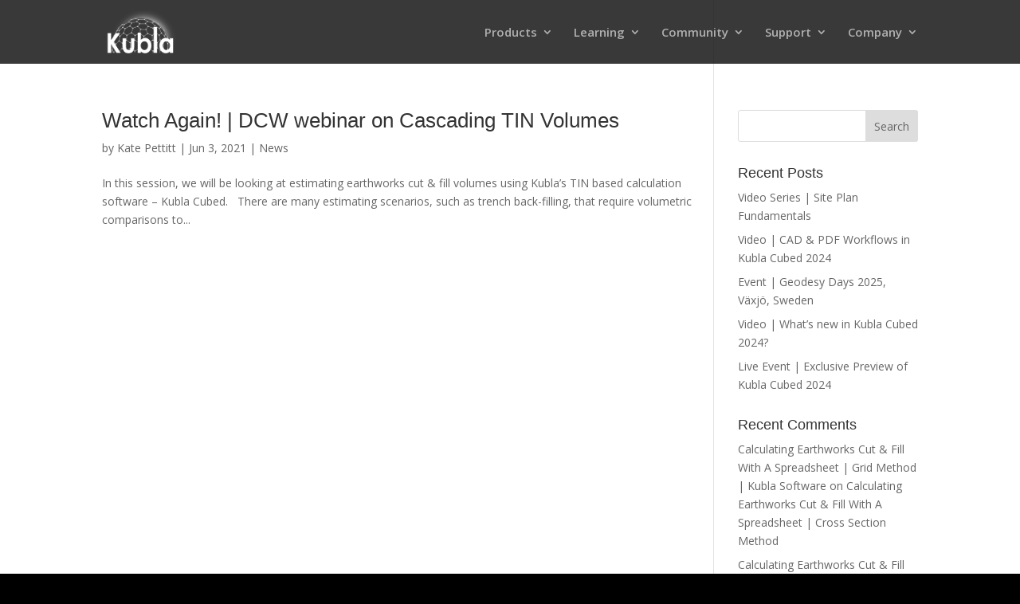

--- FILE ---
content_type: text/css
request_url: https://www.kublasoftware.com/wp-content/plugins/kublaupload/public/css/kublaupload-public.css?ver=1.0.0
body_size: 1183
content:
/**
 * All of the CSS for your public-facing functionality should be
 * included in this file.
 */

 /*
 color of icons need changing to below
 #7EBEC5
 */

#kublaupload_form_response_modal .alert {
    z-index: 9999;
    min-height: 150px;
    min-width: 100%;
    padding: 25px;
    font-weight: 600;
    border-width: 4px!important;
    border-color: rgba(0,135,108,0.64);
    border-style: solid;
}

#kublaupload_form_response_modal .alert-success {
    background-color: rgba(78, 238, 78, 0.452);
}

#kublaupload_form_response_modal .alert-danger {
    background-color: rgba(255, 92, 80, 0.521);
}

#kublaupload_form_response_modal .alert-info {
    background-color: rgba(247, 218, 56, 0.692);
}

.kublaupload_form_container {
    display: flex;
    flex-direction: column;
    font-family: 'Nunito Sans', Arial, Helvetica, Lucida, sans-serif;
    font-weight: 500;
    color: #666!important;
    
}

.kublaupload_form_container h1, h2, h3, h4 {
    font-family: 'Poppins', Helvetica, Arial, Lucida, sans-serif;
    font-weight: 600;
}

#kublaupload_form_input_container input {
    
    width: 100%;
    border-width: 0;
    border-radius: 0;
    color: #999;
    font-size: 18px;
    padding: 16px;
}

#kublaupload_form_message_container textarea {
    width: 100%;
    border-width: 0;
    border-radius: 0;
    color: #999;
    font-size: 18px;
    padding: 16px;
}

.kublaupload_hidden {
    visibility: hidden;
}

#kublaupload_form_column {
    box-shadow: rgba(0, 0, 0, 0.3) 0px, 12px, 18px, -15px;
    font-weight: 500;
    line-height: 23.8px;
    max-height: 1151;
    outline-color: rgba(102, 102, 102);
    padding: 20px, 0, 13px, 0;
}

#kublaupload_form_column_middle {
    text-align: center;
}

#kublaupload_form_intro_container {
    padding: 25px;
}
#kublaupload_form_guidance_section {
    text-align: center;
    text-emphasis: bold;
}
#kublaupload_form_intro {
    font-size: 16px;
}

.kublaupload_form_headings {
    padding: 20px;
    color: #666!important;
}

#kublaupload_form_input_section {
    box-sizing: border-box;
    max-height: 1000px;
    min-height: 97px;
    padding: 26px, 62px, 6px, 26px;
}

#kublaupload_form_container .flex-gap {
    display: inline-flex;
    flex-wrap: wrap;
}

#kublaupload_form_container .flex-gap > div {
    margin: 6px;
}
#kublaupload_form_input_conatiner {
    display: flex;
}

#kublaupload_form_html {
    flex-grow: 5;
    align-content: center;
    text-align: center;
}
#kublaupload_form_contact_details_section {
    display: flex;
    flex-direction: column;
    justify-content: space-evenly;
}

#kublaupload_form_contact_details_section div {
    padding: 25px, 15px;
}

#kublaupload_form_name_container, 
#kublaupload_form_email_container,
#kublaupload_form_subject_container, 
#kublaupload_form_message_container {
    padding-top: 25px;  
}

#kublaupload_form_button_conatiner div {
    display: flex;
    flex-direction: row;
    justify-content: space-around;
}

#kublaupload_form_button {
    padding: 0.3em, 1em;
    color: #8f8f8f!important;
    border-width: 4px!important;
    border-color: rgba(0,135,108,0.64);
    font-family: 'Poppins',Helvetica,Arial,Lucida,sans-serif!important;
    font-weight: 600!important;
    font-size: 20px;
    background-color: #ffffff;
}

#kublaupload_form_name, 
#kublaupload_form_email, 
#kublaupload_form_subject, 
#kublaupload_form_message {
    width: 100%;
    padding: 16px;
    background-color: #eeeeee;
}


#kublaupload_form_file_inputs_section {
    flex-direction: row;
    display: inline-flex;
    flex-wrap: wrap;
    justify-content: space-evenly;
}

#kublaupload_form_file_inputs_section div{
    padding: 10px;
}

#kublaupload_form_file_input_container {
    
    margin: 1rem;
    padding-top: 2rem;
}

div.kublaupload_label {
    padding: 1rem;
    color: #8f8f8f!important;
    border-width: 4px!important;
    border-color: rgba(0,135,108,0.64);
    border-style: solid;
    font-family: 'Poppins',Helvetica,Arial,Lucida,sans-serif!important;
    font-weight: 600!important;
    font-size: 20px;
    background-color: #ffffff;
}

button.close {
    
    color: #8f8f8f!important;
    border-width: 4px!important;
    border-color: rgba(0,135,108,0.64);
    border-style: solid;
    font-family: 'Poppins',Helvetica,Arial,Lucida,sans-serif!important;
    font-weight: 600!important;
    background-color: #ffffff;
    margin-top: 1rem;
}



.kublaupload_form_file_input {
    display: none;
}

.kublaupload_form_spacer {
    min-height: 15px;
}

#kublaupload_label_button_container {
    display: flex;
    flex-direction: row;
    text-align: right;
}

.kublaupload_label_button {
    cursor: pointer;
}


--- FILE ---
content_type: text/plain
request_url: https://www.google-analytics.com/j/collect?v=1&_v=j102&a=736059149&t=pageview&_s=1&dl=https%3A%2F%2Fwww.kublasoftware.com%2Ftag%2Fcascadingtin%2F&ul=en-us%40posix&dt=cascadingTIN%20%7C%20Kubla%20Software&sr=1280x720&vp=1280x720&_u=IEBAAEABAAAAACAAI~&jid=161548741&gjid=153013335&cid=1673937047.1768829243&tid=UA-53876734-1&_gid=1320916706.1768829243&_r=1&_slc=1&z=1037467584
body_size: -451
content:
2,cG-VHE5CZCE42

--- FILE ---
content_type: application/javascript
request_url: https://www.kublasoftware.com/wp-content/plugins/kublaupload/public/js/kublaupload-public.js?ver=1.0.0
body_size: 1865
content:
(function( $ ) {
	'use strict';
	/// this use strict will throw errors and break program if code is bad

	/**
	 * All of the code for your public-facing JavaScript source
	 * should reside in this file.
	 *
	 * Note: It has been assumed you will write jQuery code here, so the
	 * $ function reference has been prepared for usage within the scope
	 * of this function.
	 *
	 * This enables you to define handlers, for when the DOM is ready:
	 *
	 * $(function() {
	 *
	 * });
	 *
	 * When the window is loaded:
	 *
	 * $( window ).load(function() {
	 *
	 * });
	 *
	 * ...and/or other possibilities.
	 *
	 * Ideally, it is not considered best practise to attach more than a
	 * single DOM-ready or window-load handler for a particular page.
	 * Although scripts in the WordPress core, Plugins and Themes may be
	 * practising this, we should strive to set a better example in our own work.
	 */

	/**
	 * Register event handlers when the page has finished loading (so all dynamic php is done first)
	 */
	$( window ).ready(function() {
		/// Register event handler to update file input buttons after a file has been selected by user
		$( ".kublaupload_form_file_input" ).on( "change", function() 
		{         
			/// Sendgrid max post size limit in bytes
			var maxPostLimit = 1048576 * 30; 
			/// Check number of inputs
			var fileInputsList = document.querySelectorAll( "input[type=file]");
			var numberOfFileInputs = fileInputsList.length;
			console.log("file inputs: " + numberOfFileInputs);
			/// Determine max file size in bytes
			var maxFileSize = maxPostLimit / numberOfFileInputs;
			console.log("max file size: " + maxFileSize);
			//Check file if is not too big
			if(this.files[0].size <= maxFileSize)
			{
				/// getting name of element from event target
				var elementsName = this.name;
				/// setting name of label
				var elementsLabelName = elementsName + "_label";
				/// prepping element selector
				var elementsId = "#" + elementsName;
				/// prepping label selector
				var labelsId = "#" + elementsLabelName;
				/// getting filename
				var fileName = document.querySelector( elementsId ).files[0].name;
				/// update the label inner text to currently selected file
				$( labelsId ).text( fileName );	
				// remove prevent default class from thiss input
				this.classList.remove("preventDefault");

				/// Check if there are any elements with preventDefault class and if not re-enable the button
				var preventDefaultClassList = document.getElementsByClassName("preventDefault");
				if (preventDefaultClassList.length === 0  ) 
				{
					$( "#kublaupload_form_button_container" ).html('<input type="submit" name="button" id="kublaupload_form_button" value="Send"/>');
				}

			} else {
				/// Create an alert modal when filesize exceeds max file size
				$( "#kublaupload_form_response_modal" ).html('<div class="alert alert-info"><h3>File too large.</h3><p>Please compress the file (.zip) and try again.</p></div>');

				/// getting name of element from event target
				var elementsName = this.name;
				/// setting name of label for the selector
				var elementsLabelName = elementsName + "_label";
				/// prepping label selector
				var labelsId = "#" + elementsLabelName;
				/// Update the label inner text to show warning
				$( labelsId ).text( "Invalid File size" );

				///Target the submit button and prevent default until this is remedied by uploading a different file in the offending file input	
				// Add class to prevent default of submit
				this.classList.add("preventDefault");			
			}
		});


		// Making the response modal dismissable
		$( "button.close" ).on( "click", function(){
			$( "div.alert.dismissable" ).hide();	
		});

		function CheckRequired(event) {
			var $form = $(this);
			var preventDefaultClassList = document.getElementsByClassName("preventDefault");
			console.log("fired CheckRequired()");
			if ($form.find('.required').filter(function(){ return this.value === '' }).length > 0) {
				event.preventDefault();
				// Show info text in modal for missing required fields
				$( "#kublaupload_form_response_modal" ).html('<div class="alert alert-info"><h3>Form incomplete.</h3><p>Please fill in all required fields.</p></div>');
				return false;

			} else if ( preventDefaultClassList.length !== 0  ){			
				// Stop upload if file too big				
					//Replace button inner html with disabled condition
				$( "#kublaupload_form_button_container" ).html('<input type="submit" name="button" id="kublaupload_form_button" value="Send" disabled />');
				event.preventDefault();
				return false;

			} else {	
				// Show Sending text in modal
				$( "#kublaupload_form_response_modal" ).html('<div class="alert alert-info"><h3>Sending.</h3><p>Please wait...</p></div>');
			}
		}
		
		/**
		 * When the form is ready to submit check that the required fields are filled and files arent too big
		 */
		$(document).ready(function () {
			$('form').on('submit', CheckRequired);
		});
	});

})( jQuery );

